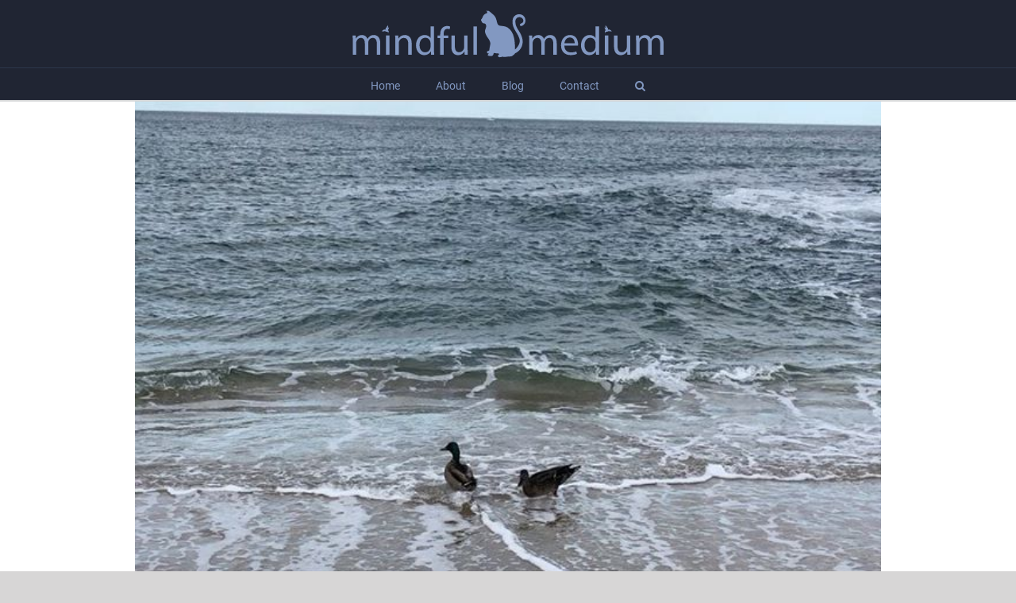

--- FILE ---
content_type: text/html; charset=UTF-8
request_url: https://mindfulmedium.net/tag/groundingtechniques/
body_size: 9331
content:
<!DOCTYPE html>
<html class="avada-html-layout-wide avada-html-header-position-top avada-html-is-archive" lang="en-US" prefix="og: http://ogp.me/ns# fb: http://ogp.me/ns/fb#">
<head>
	<meta http-equiv="X-UA-Compatible" content="IE=edge" />
	<meta http-equiv="Content-Type" content="text/html; charset=utf-8"/>
	<meta name="viewport" content="width=device-width, initial-scale=1" />
	<meta name='robots' content='index, follow, max-image-preview:large, max-snippet:-1, max-video-preview:-1' />

	<!-- This site is optimized with the Yoast SEO plugin v22.2 - https://yoast.com/wordpress/plugins/seo/ -->
	<title>groundingtechniques Archives - Mindful Medium</title>
	<link rel="canonical" href="https://mindfulmedium.net/tag/groundingtechniques/" />
	<meta property="og:locale" content="en_US" />
	<meta property="og:type" content="article" />
	<meta property="og:title" content="groundingtechniques Archives - Mindful Medium" />
	<meta property="og:url" content="https://mindfulmedium.net/tag/groundingtechniques/" />
	<meta property="og:site_name" content="Mindful Medium" />
	<meta name="twitter:card" content="summary_large_image" />
	<script type="application/ld+json" class="yoast-schema-graph">{"@context":"https://schema.org","@graph":[{"@type":"CollectionPage","@id":"https://mindfulmedium.net/tag/groundingtechniques/","url":"https://mindfulmedium.net/tag/groundingtechniques/","name":"groundingtechniques Archives - Mindful Medium","isPartOf":{"@id":"https://mindfulmedium.net/#website"},"primaryImageOfPage":{"@id":"https://mindfulmedium.net/tag/groundingtechniques/#primaryimage"},"image":{"@id":"https://mindfulmedium.net/tag/groundingtechniques/#primaryimage"},"thumbnailUrl":"https://mindfulmedium.net/wp-content/uploads/2020/05/ocean-grove-where-you-can.jpg","breadcrumb":{"@id":"https://mindfulmedium.net/tag/groundingtechniques/#breadcrumb"},"inLanguage":"en-US"},{"@type":"ImageObject","inLanguage":"en-US","@id":"https://mindfulmedium.net/tag/groundingtechniques/#primaryimage","url":"https://mindfulmedium.net/wp-content/uploads/2020/05/ocean-grove-where-you-can.jpg","contentUrl":"https://mindfulmedium.net/wp-content/uploads/2020/05/ocean-grove-where-you-can.jpg","width":640,"height":640},{"@type":"BreadcrumbList","@id":"https://mindfulmedium.net/tag/groundingtechniques/#breadcrumb","itemListElement":[{"@type":"ListItem","position":1,"name":"Home","item":"https://mindfulmedium.net/"},{"@type":"ListItem","position":2,"name":"groundingtechniques"}]},{"@type":"WebSite","@id":"https://mindfulmedium.net/#website","url":"https://mindfulmedium.net/","name":"Mindful Medium","description":"","publisher":{"@id":"https://mindfulmedium.net/#organization"},"potentialAction":[{"@type":"SearchAction","target":{"@type":"EntryPoint","urlTemplate":"https://mindfulmedium.net/?s={search_term_string}"},"query-input":"required name=search_term_string"}],"inLanguage":"en-US"},{"@type":"Organization","@id":"https://mindfulmedium.net/#organization","name":"Mindful Medium","url":"https://mindfulmedium.net/","logo":{"@type":"ImageObject","inLanguage":"en-US","@id":"https://mindfulmedium.net/#/schema/logo/image/","url":"https://mindfulmedium.net/wp-content/uploads/2023/03/Screen-Shot-2023-03-29-at-10.26.20-AM.png","contentUrl":"https://mindfulmedium.net/wp-content/uploads/2023/03/Screen-Shot-2023-03-29-at-10.26.20-AM.png","width":1068,"height":170,"caption":"Mindful Medium"},"image":{"@id":"https://mindfulmedium.net/#/schema/logo/image/"},"sameAs":["https://www.facebook.com/AMindfulMedium"]}]}</script>
	<!-- / Yoast SEO plugin. -->



<link rel="alternate" type="application/rss+xml" title="Mindful Medium &raquo; Feed" href="https://mindfulmedium.net/feed/" />
<link rel="alternate" type="application/rss+xml" title="Mindful Medium &raquo; Comments Feed" href="https://mindfulmedium.net/comments/feed/" />
					<link rel="shortcut icon" href="https://mindfulmedium.net/wp-content/uploads/2018/09/cat-on-dark-blue.svg" type="image/x-icon" />
		
		
		
				<link rel="alternate" type="application/rss+xml" title="Mindful Medium &raquo; groundingtechniques Tag Feed" href="https://mindfulmedium.net/tag/groundingtechniques/feed/" />
				
		<meta property="og:locale" content="en_US"/>
		<meta property="og:type" content="article"/>
		<meta property="og:site_name" content="Mindful Medium"/>
		<meta property="og:title" content="groundingtechniques Archives - Mindful Medium"/>
				<meta property="og:url" content="https://mindfulmedium.net/2020/05/31/ocean-grove-where-you-can-find-peace-from-all-the-insanity-mallardduck-ducks-ducksbytheocean-theatlanticocean-atlanticocean-jerseyshore-sunday-fuckoffcorona-sunnyday-sea-oceanview-ocean/"/>
																				<meta property="og:image" content="https://mindfulmedium.net/wp-content/uploads/2020/05/ocean-grove-where-you-can.jpg"/>
		<meta property="og:image:width" content="640"/>
		<meta property="og:image:height" content="640"/>
		<meta property="og:image:type" content="image/jpeg"/>
						<!-- This site uses the Google Analytics by ExactMetrics plugin v7.25.0 - Using Analytics tracking - https://www.exactmetrics.com/ -->
		<!-- Note: ExactMetrics is not currently configured on this site. The site owner needs to authenticate with Google Analytics in the ExactMetrics settings panel. -->
					<!-- No tracking code set -->
				<!-- / Google Analytics by ExactMetrics -->
		<link rel='stylesheet' id='sbi_styles-css' href='https://mindfulmedium.net/wp-content/plugins/instagram-feed/css/sbi-styles.min.css?ver=6.2.9' type='text/css' media='all' />
<style id='wp-emoji-styles-inline-css' type='text/css'>

	img.wp-smiley, img.emoji {
		display: inline !important;
		border: none !important;
		box-shadow: none !important;
		height: 1em !important;
		width: 1em !important;
		margin: 0 0.07em !important;
		vertical-align: -0.1em !important;
		background: none !important;
		padding: 0 !important;
	}
</style>
<link rel='stylesheet' id='avada-parent-stylesheet-css' href='https://mindfulmedium.net/wp-content/themes/Avada/style.css?ver=6.4.7' type='text/css' media='all' />
<link data-minify="1" rel='stylesheet' id='fusion-dynamic-css-css' href='https://mindfulmedium.net/wp-content/cache/min/1/wp-content/uploads/fusion-styles/88df4a14811361116e474fb38e472172.min.css?ver=1710173620' type='text/css' media='all' />
<script type="text/javascript" src="https://mindfulmedium.net/wp-includes/js/jquery/jquery.min.js?ver=3.7.1" id="jquery-core-js"></script>
<script type="text/javascript" src="https://mindfulmedium.net/wp-includes/js/jquery/jquery-migrate.min.js?ver=3.4.1" id="jquery-migrate-js"></script>
<link rel="https://api.w.org/" href="https://mindfulmedium.net/wp-json/" /><link rel="alternate" type="application/json" href="https://mindfulmedium.net/wp-json/wp/v2/tags/542" /><link rel="EditURI" type="application/rsd+xml" title="RSD" href="https://mindfulmedium.net/xmlrpc.php?rsd" />
<meta name="generator" content="WordPress 6.4.7" />
		<link rel="manifest" href="https://mindfulmedium.net/wp-json/wp/v2/web-app-manifest">
					<meta name="theme-color" content="#fff">
								<meta name="apple-mobile-web-app-capable" content="yes">
				<meta name="mobile-web-app-capable" content="yes">

				
				<meta name="apple-mobile-web-app-title" content="Mindful Medium">
		<meta name="application-name" content="Mindful Medium">
		<style type="text/css" id="css-fb-visibility">@media screen and (max-width: 640px){.fusion-no-small-visibility{display:none !important;}body .sm-text-align-center{text-align:center !important;}body .sm-text-align-left{text-align:left !important;}body .sm-text-align-right{text-align:right !important;}body .sm-flex-align-center{justify-content:center !important;}body .sm-flex-align-flex-start{justify-content:flex-start !important;}body .sm-flex-align-flex-end{justify-content:flex-end !important;}body .sm-mx-auto{margin-left:auto !important;margin-right:auto !important;}body .sm-ml-auto{margin-left:auto !important;}body .sm-mr-auto{margin-right:auto !important;}body .fusion-absolute-position-small{position:absolute;top:auto;width:100%;}.awb-sticky.awb-sticky-small{ position: sticky; top: var(--awb-sticky-offset,0); }}@media screen and (min-width: 641px) and (max-width: 1024px){.fusion-no-medium-visibility{display:none !important;}body .md-text-align-center{text-align:center !important;}body .md-text-align-left{text-align:left !important;}body .md-text-align-right{text-align:right !important;}body .md-flex-align-center{justify-content:center !important;}body .md-flex-align-flex-start{justify-content:flex-start !important;}body .md-flex-align-flex-end{justify-content:flex-end !important;}body .md-mx-auto{margin-left:auto !important;margin-right:auto !important;}body .md-ml-auto{margin-left:auto !important;}body .md-mr-auto{margin-right:auto !important;}body .fusion-absolute-position-medium{position:absolute;top:auto;width:100%;}.awb-sticky.awb-sticky-medium{ position: sticky; top: var(--awb-sticky-offset,0); }}@media screen and (min-width: 1025px){.fusion-no-large-visibility{display:none !important;}body .lg-text-align-center{text-align:center !important;}body .lg-text-align-left{text-align:left !important;}body .lg-text-align-right{text-align:right !important;}body .lg-flex-align-center{justify-content:center !important;}body .lg-flex-align-flex-start{justify-content:flex-start !important;}body .lg-flex-align-flex-end{justify-content:flex-end !important;}body .lg-mx-auto{margin-left:auto !important;margin-right:auto !important;}body .lg-ml-auto{margin-left:auto !important;}body .lg-mr-auto{margin-right:auto !important;}body .fusion-absolute-position-large{position:absolute;top:auto;width:100%;}.awb-sticky.awb-sticky-large{ position: sticky; top: var(--awb-sticky-offset,0); }}</style>		<script type="text/javascript">
			var doc = document.documentElement;
			doc.setAttribute( 'data-useragent', navigator.userAgent );
		</script>
		
	</head>

<body class="archive tag tag-groundingtechniques tag-542 fusion-image-hovers fusion-pagination-sizing fusion-button_type-flat fusion-button_span-no fusion-button_gradient-linear avada-image-rollover-circle-yes avada-image-rollover-yes avada-image-rollover-direction-left fusion-body ltr fusion-sticky-header no-mobile-slidingbar no-mobile-totop fusion-disable-outline fusion-sub-menu-fade mobile-logo-pos-center layout-wide-mode avada-has-boxed-modal-shadow-none layout-scroll-offset-full avada-has-zero-margin-offset-top fusion-top-header menu-text-align-center mobile-menu-design-modern fusion-show-pagination-text fusion-header-layout-v5 avada-responsive avada-footer-fx-sticky avada-menu-highlight-style-bar fusion-search-form-classic fusion-main-menu-search-dropdown fusion-avatar-square avada-sticky-shrinkage avada-dropdown-styles avada-blog-layout-large avada-blog-archive-layout-large avada-header-shadow-no avada-menu-icon-position-left avada-has-megamenu-shadow avada-has-mainmenu-dropdown-divider avada-has-main-nav-search-icon avada-has-breadcrumb-mobile-hidden avada-has-titlebar-bar_and_content avada-has-pagination-padding avada-flyout-menu-direction-fade avada-ec-views-v1" data-awb-post-id="10888">
		<a class="skip-link screen-reader-text" href="#content">Skip to content</a>

	<div id="boxed-wrapper">
		
		<div id="wrapper" class="fusion-wrapper">
			<div id="home" style="position:relative;top:-1px;"></div>
							
					
			<header class="fusion-header-wrapper">
				<div class="fusion-header-v5 fusion-logo-alignment fusion-logo-center fusion-sticky-menu- fusion-sticky-logo- fusion-mobile-logo- fusion-sticky-menu-and-logo fusion-header-menu-align-center fusion-mobile-menu-design-modern">
					
<div class="fusion-secondary-header">
	<div class="fusion-row">
							<div class="fusion-alignright">
				<nav class="fusion-secondary-menu" role="navigation" aria-label="Secondary Menu"></nav><nav class="fusion-mobile-nav-holder fusion-mobile-menu-text-align-center" aria-label="Secondary Mobile Menu"></nav>			</div>
			</div>
</div>
<div class="fusion-header-sticky-height"></div>
<div class="fusion-sticky-header-wrapper"> <!-- start fusion sticky header wrapper -->
	<div class="fusion-header">
		<div class="fusion-row">
							<div class="fusion-logo" data-margin-top="10px" data-margin-bottom="10px" data-margin-left="0px" data-margin-right="0px">
			<a class="fusion-logo-link"  href="https://mindfulmedium.net/" >

						<!-- standard logo -->
			<img src="https://mindfulmedium.net/wp-content/uploads/2018/09/MindfulMedium-logo2018.svg" srcset="https://mindfulmedium.net/wp-content/uploads/2018/09/MindfulMedium-logo2018.svg 1x" width="" height="" alt="Mindful Medium Logo" data-retina_logo_url="" class="fusion-standard-logo" />

			
					</a>
		</div>
								<div class="fusion-mobile-menu-icons">
							<a href="#" class="fusion-icon awb-icon-bars" aria-label="Toggle mobile menu" aria-expanded="false"></a>
		
		
		
			</div>
			
					</div>
	</div>
	<div class="fusion-secondary-main-menu">
		<div class="fusion-row">
			<nav class="fusion-main-menu" aria-label="Main Menu"><ul id="menu-main-menu" class="fusion-menu"><li  id="menu-item-19"  class="menu-item menu-item-type-post_type menu-item-object-page menu-item-home menu-item-19"  data-item-id="19"><a  href="https://mindfulmedium.net/" class="fusion-bar-highlight"><span class="menu-text">Home</span></a></li><li  id="menu-item-94"  class="menu-item menu-item-type-post_type menu-item-object-page menu-item-94"  data-item-id="94"><a  href="https://mindfulmedium.net/about/" class="fusion-bar-highlight"><span class="menu-text">About</span></a></li><li  id="menu-item-1631"  class="menu-item menu-item-type-post_type menu-item-object-page menu-item-1631"  data-item-id="1631"><a  href="https://mindfulmedium.net/blog/" class="fusion-bar-highlight"><span class="menu-text">Blog</span></a></li><li  id="menu-item-18"  class="menu-item menu-item-type-post_type menu-item-object-page menu-item-18"  data-item-id="18"><a  href="https://mindfulmedium.net/contact/" class="fusion-bar-highlight"><span class="menu-text">Contact</span></a></li><li class="fusion-custom-menu-item fusion-main-menu-search"><a class="fusion-main-menu-icon fusion-bar-highlight" href="#" aria-label="Search" data-title="Search" title="Search" role="button" aria-expanded="false"></a><div class="fusion-custom-menu-item-contents">		<form role="search" class="searchform fusion-search-form  fusion-search-form-classic" method="get" action="https://mindfulmedium.net/">
			<div class="fusion-search-form-content">

				
				<div class="fusion-search-field search-field">
					<label><span class="screen-reader-text">Search for:</span>
													<input type="search" value="" name="s" class="s" placeholder="Search..." required aria-required="true" aria-label="Search..."/>
											</label>
				</div>
				<div class="fusion-search-button search-button">
					<input type="submit" class="fusion-search-submit searchsubmit" aria-label="Search" value="&#xf002;" />
									</div>

				
			</div>


			
		</form>
		</div></li></ul></nav>
<nav class="fusion-mobile-nav-holder fusion-mobile-menu-text-align-center" aria-label="Main Menu Mobile"></nav>

					</div>
	</div>
</div> <!-- end fusion sticky header wrapper -->
				</div>
				<div class="fusion-clearfix"></div>
			</header>
								
							<div id="sliders-container" class="fusion-slider-visibility">
					</div>
				
					
							
			<section class="avada-page-titlebar-wrapper" aria-label="Page Title Bar">
	<div class="fusion-page-title-bar fusion-page-title-bar-breadcrumbs fusion-page-title-bar-left">
		<div class="fusion-page-title-row">
			<div class="fusion-page-title-wrapper">
				<div class="fusion-page-title-captions">

					
					
				</div>

													
			</div>
		</div>
	</div>
</section>

						<main id="main" class="clearfix ">
				<div class="fusion-row" style="">
<section id="content" class=" full-width" style="width: 100%;">
	
	<div id="posts-container" class="fusion-blog-archive fusion-blog-layout-large-wrapper fusion-clearfix">
	<div class="fusion-posts-container fusion-blog-layout-large fusion-blog-pagination fusion-blog-rollover " data-pages="1">
		
		
													<article id="post-10888" class="fusion-post-large  post fusion-clearfix post-10888 type-post status-publish format-standard has-post-thumbnail hentry category-instagram tag-atlanticocean tag-downtheshoreeverythingsalright tag-ducks tag-ducksbytheocean tag-fuckoffcorona tag-grounding tag-groundingtechniques tag-heal tag-healthylifestyle tag-jerseyshore tag-mallardduck tag-nottoday tag-ocean tag-oceanview tag-sea tag-sunday tag-sunnyday tag-theatlanticocean">
				
				
				
									
		<div class="fusion-flexslider flexslider fusion-flexslider-loading fusion-post-slideshow">
		<ul class="slides">
																		<li><div  class="fusion-image-wrapper" aria-haspopup="true">
				<img width="640" height="640" src="https://mindfulmedium.net/wp-content/uploads/2020/05/ocean-grove-where-you-can.jpg" class="attachment-full size-full wp-post-image" alt="" decoding="async" fetchpriority="high" srcset="https://mindfulmedium.net/wp-content/uploads/2020/05/ocean-grove-where-you-can-200x200.jpg 200w, https://mindfulmedium.net/wp-content/uploads/2020/05/ocean-grove-where-you-can-400x400.jpg 400w, https://mindfulmedium.net/wp-content/uploads/2020/05/ocean-grove-where-you-can-600x600.jpg 600w, https://mindfulmedium.net/wp-content/uploads/2020/05/ocean-grove-where-you-can.jpg 640w" sizes="(max-width: 800px) 100vw, 640px" /><div class="fusion-rollover">
	<div class="fusion-rollover-content">

														<a class="fusion-rollover-link" href="https://mindfulmedium.net/2020/05/31/ocean-grove-where-you-can-find-peace-from-all-the-insanity-mallardduck-ducks-ducksbytheocean-theatlanticocean-atlanticocean-jerseyshore-sunday-fuckoffcorona-sunnyday-sea-oceanview-ocean/">Ocean Grove where you can find peace from all the Insanity!! #mallardduck #ducks #ducksbytheocean #theatlanticocean #atlanticocean #jerseyshore #sunday #fuckoffcorona #sunnyday #sea #oceanview #ocean #groundingtechniques #grounding #heal #healthylifestyle #downtheshoreeverythingsalright #nottoday</a>
			
														
								
													<div class="fusion-rollover-sep"></div>
				
																		<a class="fusion-rollover-gallery" href="https://mindfulmedium.net/wp-content/uploads/2020/05/ocean-grove-where-you-can.jpg" data-id="10888" data-rel="iLightbox[gallery]" data-title="Ocean Grove where you can find peace from all the Insanity!! #mallardduck #ducks #ducksbytheocean #theatlanticocean #atlanticocean #jerseyshore #sunday #fuckoffcorona #sunnyday #sea #oceanview #ocean #groundingtechniques #grounding #heal #healthylifestyle #downtheshoreeverythingsalright #nottoday" data-caption="">
						Gallery					</a>
														
		
												<h4 class="fusion-rollover-title">
					<a class="fusion-rollover-title-link" href="https://mindfulmedium.net/2020/05/31/ocean-grove-where-you-can-find-peace-from-all-the-insanity-mallardduck-ducks-ducksbytheocean-theatlanticocean-atlanticocean-jerseyshore-sunday-fuckoffcorona-sunnyday-sea-oceanview-ocean/">
						Ocean Grove where you can find peace from all the Insanity!! #mallardduck #ducks #ducksbytheocean #theatlanticocean #atlanticocean #jerseyshore #sunday #fuckoffcorona #sunnyday #sea #oceanview #ocean #groundingtechniques #grounding #heal #healthylifestyle #downtheshoreeverythingsalright #nottoday					</a>
				</h4>
			
										<div class="fusion-rollover-categories"><a href="https://mindfulmedium.net/category/instagram/" rel="tag">Instagram</a></div>					
		
						<a class="fusion-link-wrapper" href="https://mindfulmedium.net/2020/05/31/ocean-grove-where-you-can-find-peace-from-all-the-insanity-mallardduck-ducks-ducksbytheocean-theatlanticocean-atlanticocean-jerseyshore-sunday-fuckoffcorona-sunnyday-sea-oceanview-ocean/" aria-label="Ocean Grove where you can find peace from all the Insanity!! #mallardduck #ducks #ducksbytheocean #theatlanticocean #atlanticocean #jerseyshore #sunday #fuckoffcorona #sunnyday #sea #oceanview #ocean #groundingtechniques #grounding #heal #healthylifestyle #downtheshoreeverythingsalright #nottoday"></a>
	</div>
</div>
</div>
</li>
																																																																														</ul>
	</div>
				
				
				
				<div class="fusion-post-content post-content">
					<h2 class="entry-title fusion-post-title"><a href="https://mindfulmedium.net/2020/05/31/ocean-grove-where-you-can-find-peace-from-all-the-insanity-mallardduck-ducks-ducksbytheocean-theatlanticocean-atlanticocean-jerseyshore-sunday-fuckoffcorona-sunnyday-sea-oceanview-ocean/">Ocean Grove where you can find peace from all the Insanity!! #mallardduck #ducks #ducksbytheocean #theatlanticocean #atlanticocean #jerseyshore #sunday #fuckoffcorona #sunnyday #sea #oceanview #ocean #groundingtechniques #grounding #heal #healthylifestyle #downtheshoreeverythingsalright #nottoday</a></h2>
										
					<div class="fusion-post-content-container">
						<p>Ocean Grove where you can find peace from all the Insanity!! #mallardduck #ducks #ducksbytheocean #theatlanticocean #atlanticocean #jerseyshore #sunday #fuckoffcorona #sunnyday #sea #oceanview #ocean #groundingtechniques #grounding #heal #healthylifestyle #downtheshoreeverythingsalright #nottoday</p>					</div>
				</div>

				
																			<div class="fusion-meta-info">
																						<div class="fusion-alignleft">By <span><a href="https://mindfulmedium.net/author/dara/" title="Posts by Dara" rel="author">Dara</a></span><span class="fusion-inline-sep">|</span><span>May 31st, 2020</span><span class="fusion-inline-sep">|</span><a href="https://mindfulmedium.net/category/instagram/" rel="category tag">Instagram</a><span class="fusion-inline-sep">|</span><span class="fusion-comments"><a href="https://mindfulmedium.net/2020/05/31/ocean-grove-where-you-can-find-peace-from-all-the-insanity-mallardduck-ducks-ducksbytheocean-theatlanticocean-atlanticocean-jerseyshore-sunday-fuckoffcorona-sunnyday-sea-oceanview-ocean/#respond">0 Comments</a></span></div>							
																														<div class="fusion-alignright">
									<a href="https://mindfulmedium.net/2020/05/31/ocean-grove-where-you-can-find-peace-from-all-the-insanity-mallardduck-ducks-ducksbytheocean-theatlanticocean-atlanticocean-jerseyshore-sunday-fuckoffcorona-sunnyday-sea-oceanview-ocean/" class="fusion-read-more" aria-label="More on Ocean Grove where you can find peace from all the Insanity!! #mallardduck #ducks #ducksbytheocean #theatlanticocean #atlanticocean #jerseyshore #sunday #fuckoffcorona #sunnyday #sea #oceanview #ocean #groundingtechniques #grounding #heal #healthylifestyle #downtheshoreeverythingsalright #nottoday">
										Read More									</a>
								</div>
													</div>
									
				
							</article>

			
		
		
	</div>

			</div>
</section>
						
					</div>  <!-- fusion-row -->
				</main>  <!-- #main -->
				
				
								
					
		<div class="fusion-footer">
					
	<footer class="fusion-footer-widget-area fusion-widget-area">
		<div class="fusion-row">
			<div class="fusion-columns fusion-columns-3 fusion-widget-area">
				
																									<div class="fusion-column col-lg-4 col-md-4 col-sm-4">
							<section id="nav_menu-2" class="fusion-footer-widget-column widget widget_nav_menu"><h4 class="widget-title">Main Menu</h4><div class="menu-footer-menu-1-container"><ul id="menu-footer-menu-1" class="menu"><li id="menu-item-1630" class="menu-item menu-item-type-post_type menu-item-object-page menu-item-home menu-item-1630"><a href="https://mindfulmedium.net/">Home</a></li>
<li id="menu-item-1628" class="menu-item menu-item-type-post_type menu-item-object-page menu-item-1628"><a href="https://mindfulmedium.net/about/">About</a></li>
<li id="menu-item-1626" class="menu-item menu-item-type-post_type menu-item-object-page menu-item-1626"><a href="https://mindfulmedium.net/blog/">Blog</a></li>
<li id="menu-item-1629" class="menu-item menu-item-type-post_type menu-item-object-page menu-item-1629"><a href="https://mindfulmedium.net/contact/">Contact</a></li>
</ul></div><div style="clear:both;"></div></section>																					</div>
																										<div class="fusion-column col-lg-4 col-md-4 col-sm-4">
							<section id="nav_menu-3" class="fusion-footer-widget-column widget widget_nav_menu"><h4 class="widget-title">Services</h4><div style="clear:both;"></div></section>																					</div>
																										<div class="fusion-column fusion-column-last col-lg-4 col-md-4 col-sm-4">
							<section id="contact_info-widget-2" class="fusion-footer-widget-column widget contact_info" style="border-style: solid;border-color:transparent;border-width:0px;"><h4 class="widget-title">Contact Info</h4>
		<div class="contact-info-container">
			
			
			
			
												<p class="email">Email: <a href="mailto:min&#100;&#102;&#117;l&#109;ed&#105;&#117;m&#64;g&#109;&#97;i&#108;&#46;&#99;o&#109;">mindfulmedium@gmail.com</a></p>
							
							<p class="web">Web: <a href="https://mindfulmedium.net/contact">Contact Form</a></p>
					</div>
		<div style="clear:both;"></div></section><section id="social_links-widget-2" class="fusion-footer-widget-column widget social_links"><h4 class="widget-title">Get Social</h4>
		<div class="fusion-social-networks">

			<div class="fusion-social-networks-wrapper">
																												
						
																																			<a class="fusion-social-network-icon fusion-tooltip fusion-facebook awb-icon-facebook" href="https://www.facebook.com/AMindfulMedium/"  data-placement="top" data-title="Facebook" data-toggle="tooltip" data-original-title=""  title="Facebook" aria-label="Facebook" rel="noopener noreferrer" target="_blank" style="font-size:16px;color:#bebdbd;"></a>
											
										
																				
						
																																			<a class="fusion-social-network-icon fusion-tooltip fusion-instagram awb-icon-instagram" href="https://www.instagram.com/mindful.medium/"  data-placement="top" data-title="Instagram" data-toggle="tooltip" data-original-title=""  title="Instagram" aria-label="Instagram" rel="noopener noreferrer" target="_blank" style="font-size:16px;color:#bebdbd;"></a>
											
										
																																																
						
																																			<a class="fusion-social-network-icon fusion-tooltip fusion-mail awb-icon-mail" href="mailto:mi&#110;d&#102;u&#108;med&#105;&#117;m&#064;&#103;ma&#105;&#108;&#046;&#099;&#111;&#109;"  data-placement="top" data-title="Mail" data-toggle="tooltip" data-original-title=""  title="Mail" aria-label="Mail" rel="noopener noreferrer" target="_blank" style="font-size:16px;color:#bebdbd;"></a>
											
										
				
			</div>
		</div>

		<div style="clear:both;"></div></section>																					</div>
																																				
				<div class="fusion-clearfix"></div>
			</div> <!-- fusion-columns -->
		</div> <!-- fusion-row -->
	</footer> <!-- fusion-footer-widget-area -->

	
	<footer id="footer" class="fusion-footer-copyright-area fusion-footer-copyright-center">
		<div class="fusion-row">
			<div class="fusion-copyright-content">

				<div class="fusion-copyright-notice">
		<div>
		Copyright <span>2026</span> MindfulMedium | All Rights Reserved | Design by <a href="https://digital-powder.co.uk">Digital Powder</a>	</div>
</div>

			</div> <!-- fusion-fusion-copyright-content -->
		</div> <!-- fusion-row -->
	</footer> <!-- #footer -->
		</div> <!-- fusion-footer -->

		
					
												</div> <!-- wrapper -->
		</div> <!-- #boxed-wrapper -->
				<a class="fusion-one-page-text-link fusion-page-load-link" tabindex="-1" href="#" aria-hidden="true">Page load link</a>

		<div class="avada-footer-scripts">
			<!-- Instagram Feed JS -->
<script type="text/javascript">
var sbiajaxurl = "https://mindfulmedium.net/wp-admin/admin-ajax.php";
</script>
<script type="text/javascript">var fusionNavIsCollapsed=function(e){var t,n;window.innerWidth<=e.getAttribute("data-breakpoint")?(e.classList.add("collapse-enabled"),e.classList.remove("awb-menu_desktop"),e.classList.contains("expanded")||(e.setAttribute("aria-expanded","false"),window.dispatchEvent(new Event("fusion-mobile-menu-collapsed",{bubbles:!0,cancelable:!0}))),(n=e.querySelectorAll(".menu-item-has-children.expanded")).length&&n.forEach(function(e){e.querySelector(".awb-menu__open-nav-submenu_mobile").setAttribute("aria-expanded","false")})):(null!==e.querySelector(".menu-item-has-children.expanded .awb-menu__open-nav-submenu_click")&&e.querySelector(".menu-item-has-children.expanded .awb-menu__open-nav-submenu_click").click(),e.classList.remove("collapse-enabled"),e.classList.add("awb-menu_desktop"),e.setAttribute("aria-expanded","true"),null!==e.querySelector(".awb-menu__main-ul")&&e.querySelector(".awb-menu__main-ul").removeAttribute("style")),e.classList.add("no-wrapper-transition"),clearTimeout(t),t=setTimeout(()=>{e.classList.remove("no-wrapper-transition")},400),e.classList.remove("loading")},fusionRunNavIsCollapsed=function(){var e,t=document.querySelectorAll(".awb-menu");for(e=0;e<t.length;e++)fusionNavIsCollapsed(t[e])};function avadaGetScrollBarWidth(){var e,t,n,l=document.createElement("p");return l.style.width="100%",l.style.height="200px",(e=document.createElement("div")).style.position="absolute",e.style.top="0px",e.style.left="0px",e.style.visibility="hidden",e.style.width="200px",e.style.height="150px",e.style.overflow="hidden",e.appendChild(l),document.body.appendChild(e),t=l.offsetWidth,e.style.overflow="scroll",t==(n=l.offsetWidth)&&(n=e.clientWidth),document.body.removeChild(e),jQuery("html").hasClass("awb-scroll")&&10<t-n?10:t-n}fusionRunNavIsCollapsed(),window.addEventListener("fusion-resize-horizontal",fusionRunNavIsCollapsed);</script>	<script type="module">
		import { Workbox } from "https:\/\/mindfulmedium.net\/wp-content\/plugins\/pwa\/wp-includes\/js\/workbox-v7.0.0\/workbox-window.prod.js";

		if ( 'serviceWorker' in navigator ) {
			window.wp = window.wp || {};
			window.wp.serviceWorkerWindow = new Workbox(
				"https:\/\/mindfulmedium.net\/wp.serviceworker",
				{"scope":"\/"}			);
			window.wp.serviceWorkerWindow.register();
		}
	</script>
	<script type="text/javascript" src="https://mindfulmedium.net/wp-content/plugins/automatic-copyright-year/script.js?ver=1.0" id="wpsos-copyright-js"></script>
<script type="text/javascript" src="https://mindfulmedium.net/wp-content/themes/Avada/includes/lib/assets/min/js/library/cssua.js?ver=2.1.28" id="cssua-js"></script>
<script type="text/javascript" id="fusion-animations-js-extra">
/* <![CDATA[ */
var fusionAnimationsVars = {"status_css_animations":"desktop_and_mobile"};
/* ]]> */
</script>
<script type="text/javascript" src="https://mindfulmedium.net/wp-content/plugins/fusion-builder/assets/js/min/general/fusion-animations.js?ver=3.11.6" id="fusion-animations-js"></script>
<script type="text/javascript" src="https://mindfulmedium.net/wp-content/themes/Avada/includes/lib/assets/min/js/general/awb-tabs-widget.js?ver=3.11.6" id="awb-tabs-widget-js"></script>
<script type="text/javascript" src="https://mindfulmedium.net/wp-content/themes/Avada/includes/lib/assets/min/js/general/awb-vertical-menu-widget.js?ver=3.11.6" id="awb-vertical-menu-widget-js"></script>
<script type="text/javascript" src="https://mindfulmedium.net/wp-content/themes/Avada/includes/lib/assets/min/js/library/modernizr.js?ver=3.3.1" id="modernizr-js"></script>
<script type="text/javascript" id="fusion-js-extra">
/* <![CDATA[ */
var fusionJSVars = {"visibility_small":"640","visibility_medium":"1024"};
/* ]]> */
</script>
<script type="text/javascript" src="https://mindfulmedium.net/wp-content/themes/Avada/includes/lib/assets/min/js/general/fusion.js?ver=3.11.6" id="fusion-js"></script>
<script type="text/javascript" src="https://mindfulmedium.net/wp-content/themes/Avada/includes/lib/assets/min/js/library/isotope.js?ver=3.0.4" id="isotope-js"></script>
<script type="text/javascript" src="https://mindfulmedium.net/wp-content/themes/Avada/includes/lib/assets/min/js/library/packery.js?ver=2.0.0" id="packery-js"></script>
<script type="text/javascript" src="https://mindfulmedium.net/wp-content/themes/Avada/includes/lib/assets/min/js/library/bootstrap.transition.js?ver=3.3.6" id="bootstrap-transition-js"></script>
<script type="text/javascript" src="https://mindfulmedium.net/wp-content/themes/Avada/includes/lib/assets/min/js/library/bootstrap.tooltip.js?ver=3.3.5" id="bootstrap-tooltip-js"></script>
<script type="text/javascript" src="https://mindfulmedium.net/wp-content/themes/Avada/includes/lib/assets/min/js/library/jquery.easing.js?ver=1.3" id="jquery-easing-js"></script>
<script type="text/javascript" src="https://mindfulmedium.net/wp-content/themes/Avada/includes/lib/assets/min/js/library/jquery.fitvids.js?ver=1.1" id="jquery-fitvids-js"></script>
<script type="text/javascript" src="https://mindfulmedium.net/wp-content/themes/Avada/includes/lib/assets/min/js/library/jquery.flexslider.js?ver=2.7.2" id="jquery-flexslider-js"></script>
<script type="text/javascript" id="jquery-lightbox-js-extra">
/* <![CDATA[ */
var fusionLightboxVideoVars = {"lightbox_video_width":"1280","lightbox_video_height":"720"};
/* ]]> */
</script>
<script type="text/javascript" src="https://mindfulmedium.net/wp-content/themes/Avada/includes/lib/assets/min/js/library/jquery.ilightbox.js?ver=2.2.3" id="jquery-lightbox-js"></script>
<script type="text/javascript" src="https://mindfulmedium.net/wp-content/themes/Avada/includes/lib/assets/min/js/library/jquery.infinitescroll.js?ver=2.1" id="jquery-infinite-scroll-js"></script>
<script type="text/javascript" src="https://mindfulmedium.net/wp-content/themes/Avada/includes/lib/assets/min/js/library/jquery.mousewheel.js?ver=3.0.6" id="jquery-mousewheel-js"></script>
<script type="text/javascript" src="https://mindfulmedium.net/wp-content/themes/Avada/includes/lib/assets/min/js/library/jquery.placeholder.js?ver=2.0.7" id="jquery-placeholder-js"></script>
<script type="text/javascript" src="https://mindfulmedium.net/wp-content/themes/Avada/includes/lib/assets/min/js/library/imagesLoaded.js?ver=3.1.8" id="images-loaded-js"></script>
<script type="text/javascript" id="fusion-video-general-js-extra">
/* <![CDATA[ */
var fusionVideoGeneralVars = {"status_vimeo":"0","status_yt":"0"};
/* ]]> */
</script>
<script type="text/javascript" src="https://mindfulmedium.net/wp-content/themes/Avada/includes/lib/assets/min/js/library/fusion-video-general.js?ver=1" id="fusion-video-general-js"></script>
<script type="text/javascript" id="fusion-lightbox-js-extra">
/* <![CDATA[ */
var fusionLightboxVars = {"status_lightbox":"1","lightbox_gallery":"1","lightbox_skin":"smooth","lightbox_title":"","lightbox_arrows":"1","lightbox_slideshow_speed":"5000","lightbox_autoplay":"","lightbox_opacity":"0.90","lightbox_desc":"","lightbox_social":"","lightbox_social_links":{"facebook":{"source":"https:\/\/www.facebook.com\/sharer.php?u={URL}","text":"Share on Facebook"},"twitter":{"source":"https:\/\/twitter.com\/share?url={URL}","text":"Share on X"},"reddit":{"source":"https:\/\/reddit.com\/submit?url={URL}","text":"Share on Reddit"},"linkedin":{"source":"https:\/\/www.linkedin.com\/shareArticle?mini=true&url={URL}","text":"Share on LinkedIn"},"tumblr":{"source":"https:\/\/www.tumblr.com\/share\/link?url={URL}","text":"Share on Tumblr"},"pinterest":{"source":"https:\/\/pinterest.com\/pin\/create\/button\/?url={URL}","text":"Share on Pinterest"},"vk":{"source":"https:\/\/vk.com\/share.php?url={URL}","text":"Share on Vk"},"mail":{"source":"mailto:?body={URL}","text":"Share by Email"}},"lightbox_deeplinking":"1","lightbox_path":"vertical","lightbox_post_images":"","lightbox_animation_speed":"normal","l10n":{"close":"Press Esc to close","enterFullscreen":"Enter Fullscreen (Shift+Enter)","exitFullscreen":"Exit Fullscreen (Shift+Enter)","slideShow":"Slideshow","next":"Next","previous":"Previous"}};
/* ]]> */
</script>
<script type="text/javascript" src="https://mindfulmedium.net/wp-content/themes/Avada/includes/lib/assets/min/js/general/fusion-lightbox.js?ver=1" id="fusion-lightbox-js"></script>
<script type="text/javascript" id="fusion-flexslider-js-extra">
/* <![CDATA[ */
var fusionFlexSliderVars = {"status_vimeo":"","slideshow_autoplay":"1","slideshow_speed":"7000","pagination_video_slide":"","status_yt":"","flex_smoothHeight":"false"};
/* ]]> */
</script>
<script type="text/javascript" src="https://mindfulmedium.net/wp-content/themes/Avada/includes/lib/assets/min/js/general/fusion-flexslider.js?ver=1" id="fusion-flexslider-js"></script>
<script type="text/javascript" src="https://mindfulmedium.net/wp-content/themes/Avada/includes/lib/assets/min/js/general/fusion-tooltip.js?ver=1" id="fusion-tooltip-js"></script>
<script type="text/javascript" src="https://mindfulmedium.net/wp-content/themes/Avada/includes/lib/assets/min/js/general/fusion-sharing-box.js?ver=1" id="fusion-sharing-box-js"></script>
<script type="text/javascript" src="https://mindfulmedium.net/wp-content/themes/Avada/assets/min/js/general/avada-general-footer.js?ver=7.11.6" id="avada-general-footer-js"></script>
<script type="text/javascript" src="https://mindfulmedium.net/wp-content/themes/Avada/assets/min/js/general/avada-quantity.js?ver=7.11.6" id="avada-quantity-js"></script>
<script type="text/javascript" src="https://mindfulmedium.net/wp-content/themes/Avada/assets/min/js/general/avada-crossfade-images.js?ver=7.11.6" id="avada-crossfade-images-js"></script>
<script type="text/javascript" src="https://mindfulmedium.net/wp-content/themes/Avada/assets/min/js/general/avada-select.js?ver=7.11.6" id="avada-select-js"></script>
<script type="text/javascript" id="avada-live-search-js-extra">
/* <![CDATA[ */
var avadaLiveSearchVars = {"live_search":"1","ajaxurl":"https:\/\/mindfulmedium.net\/wp-admin\/admin-ajax.php","no_search_results":"No search results match your query. Please try again","min_char_count":"4","per_page":"100","show_feat_img":"1","display_post_type":"1"};
/* ]]> */
</script>
<script type="text/javascript" src="https://mindfulmedium.net/wp-content/themes/Avada/assets/min/js/general/avada-live-search.js?ver=7.11.6" id="avada-live-search-js"></script>
<script type="text/javascript" id="fusion-blog-js-extra">
/* <![CDATA[ */
var fusionBlogVars = {"infinite_blog_text":"<em>Loading the next set of posts...<\/em>","infinite_finished_msg":"<em>All items displayed.<\/em>","slideshow_autoplay":"1","lightbox_behavior":"all","blog_pagination_type":"pagination"};
/* ]]> */
</script>
<script type="text/javascript" src="https://mindfulmedium.net/wp-content/themes/Avada/includes/lib/assets/min/js/general/fusion-blog.js?ver=6.4.7" id="fusion-blog-js"></script>
<script type="text/javascript" src="https://mindfulmedium.net/wp-content/themes/Avada/includes/lib/assets/min/js/general/fusion-alert.js?ver=6.4.7" id="fusion-alert-js"></script>
<script type="text/javascript" src="https://mindfulmedium.net/wp-content/plugins/fusion-builder/assets/js/min/general/awb-off-canvas.js?ver=3.11.6" id="awb-off-canvas-js"></script>
<script type="text/javascript" id="avada-drop-down-js-extra">
/* <![CDATA[ */
var avadaSelectVars = {"avada_drop_down":"1"};
/* ]]> */
</script>
<script type="text/javascript" src="https://mindfulmedium.net/wp-content/themes/Avada/assets/min/js/general/avada-drop-down.js?ver=7.11.6" id="avada-drop-down-js"></script>
<script type="text/javascript" id="avada-to-top-js-extra">
/* <![CDATA[ */
var avadaToTopVars = {"status_totop":"desktop","totop_position":"right","totop_scroll_down_only":"0"};
/* ]]> */
</script>
<script type="text/javascript" src="https://mindfulmedium.net/wp-content/themes/Avada/assets/min/js/general/avada-to-top.js?ver=7.11.6" id="avada-to-top-js"></script>
<script type="text/javascript" id="avada-header-js-extra">
/* <![CDATA[ */
var avadaHeaderVars = {"header_position":"top","header_sticky":"1","header_sticky_type2_layout":"menu_and_logo","header_sticky_shadow":"1","side_header_break_point":"500","header_sticky_mobile":"1","header_sticky_tablet":"1","mobile_menu_design":"modern","sticky_header_shrinkage":"1","nav_height":"40","nav_highlight_border":"3","nav_highlight_style":"bar","logo_margin_top":"10px","logo_margin_bottom":"10px","layout_mode":"wide","header_padding_top":"0px","header_padding_bottom":"0px","scroll_offset":"full"};
/* ]]> */
</script>
<script type="text/javascript" src="https://mindfulmedium.net/wp-content/themes/Avada/assets/min/js/general/avada-header.js?ver=7.11.6" id="avada-header-js"></script>
<script type="text/javascript" id="avada-menu-js-extra">
/* <![CDATA[ */
var avadaMenuVars = {"site_layout":"wide","header_position":"top","logo_alignment":"center","header_sticky":"1","header_sticky_mobile":"1","header_sticky_tablet":"1","side_header_break_point":"500","megamenu_base_width":"site_width","mobile_menu_design":"modern","dropdown_goto":"Go to...","mobile_nav_cart":"Shopping Cart","mobile_submenu_open":"Open submenu of %s","mobile_submenu_close":"Close submenu of %s","submenu_slideout":"1"};
/* ]]> */
</script>
<script type="text/javascript" src="https://mindfulmedium.net/wp-content/themes/Avada/assets/min/js/general/avada-menu.js?ver=7.11.6" id="avada-menu-js"></script>
<script type="text/javascript" src="https://mindfulmedium.net/wp-content/themes/Avada/assets/min/js/library/bootstrap.scrollspy.js?ver=7.11.6" id="bootstrap-scrollspy-js"></script>
<script type="text/javascript" src="https://mindfulmedium.net/wp-content/themes/Avada/assets/min/js/general/avada-scrollspy.js?ver=7.11.6" id="avada-scrollspy-js"></script>
<script type="text/javascript" id="fusion-responsive-typography-js-extra">
/* <![CDATA[ */
var fusionTypographyVars = {"site_width":"940px","typography_sensitivity":"0.54","typography_factor":"1.50","elements":"h1, h2, h3, h4, h5, h6"};
/* ]]> */
</script>
<script type="text/javascript" src="https://mindfulmedium.net/wp-content/themes/Avada/includes/lib/assets/min/js/general/fusion-responsive-typography.js?ver=3.11.6" id="fusion-responsive-typography-js"></script>
<script type="text/javascript" id="fusion-scroll-to-anchor-js-extra">
/* <![CDATA[ */
var fusionScrollToAnchorVars = {"content_break_point":"800","container_hundred_percent_height_mobile":"0","hundred_percent_scroll_sensitivity":"450"};
/* ]]> */
</script>
<script type="text/javascript" src="https://mindfulmedium.net/wp-content/themes/Avada/includes/lib/assets/min/js/general/fusion-scroll-to-anchor.js?ver=3.11.6" id="fusion-scroll-to-anchor-js"></script>
<script type="text/javascript" src="https://mindfulmedium.net/wp-content/themes/Avada/includes/lib/assets/min/js/general/fusion-general-global.js?ver=3.11.6" id="fusion-general-global-js"></script>
<script type="text/javascript" id="fusion-video-js-extra">
/* <![CDATA[ */
var fusionVideoVars = {"status_vimeo":"0"};
/* ]]> */
</script>
<script type="text/javascript" src="https://mindfulmedium.net/wp-content/plugins/fusion-builder/assets/js/min/general/fusion-video.js?ver=3.11.6" id="fusion-video-js"></script>
<script type="text/javascript" src="https://mindfulmedium.net/wp-content/plugins/fusion-builder/assets/js/min/general/fusion-column.js?ver=3.11.6" id="fusion-column-js"></script>
				<script type="text/javascript">
				jQuery( document ).ready( function() {
					var ajaxurl = 'https://mindfulmedium.net/wp-admin/admin-ajax.php';
					if ( 0 < jQuery( '.fusion-login-nonce' ).length ) {
						jQuery.get( ajaxurl, { 'action': 'fusion_login_nonce' }, function( response ) {
							jQuery( '.fusion-login-nonce' ).html( response );
						});
					}
				});
				</script>
						</div>

			<section class="to-top-container to-top-right" aria-labelledby="awb-to-top-label">
		<a href="#" id="toTop" class="fusion-top-top-link">
			<span id="awb-to-top-label" class="screen-reader-text">Go to Top</span>
		</a>
	</section>
		</body>
</html>

<!-- This website is like a Rocket, isn't it? Performance optimized by WP Rocket. Learn more: https://wp-rocket.me - Debug: cached@1769720388 -->

--- FILE ---
content_type: image/svg+xml
request_url: https://mindfulmedium.net/wp-content/uploads/2018/09/MindfulMedium-logo2018.svg
body_size: 4065
content:
<?xml version="1.0" encoding="utf-8"?>
<!-- Generator: Adobe Illustrator 16.0.0, SVG Export Plug-In . SVG Version: 6.00 Build 0)  -->
<!DOCTYPE svg PUBLIC "-//W3C//DTD SVG 1.1//EN" "http://www.w3.org/Graphics/SVG/1.1/DTD/svg11.dtd">
<svg version="1.1" id="Layer_1" xmlns="http://www.w3.org/2000/svg" xmlns:xlink="http://www.w3.org/1999/xlink" x="0px" y="0px"
	 width="400px" height="65px" viewBox="0 0 400 65" enable-background="new 0 0 400 65" xml:space="preserve">
<path fill="#8298C1" d="M4.432,41.237c0-2.509-0.05-4.565-0.201-6.573h3.863l0.2,3.914h0.151c1.354-2.309,3.612-4.466,7.626-4.466
	c3.311,0,5.819,2.007,6.873,4.867h0.1c0.752-1.354,1.706-2.408,2.709-3.161c1.454-1.104,3.06-1.706,5.368-1.706
	c3.211,0,7.977,2.108,7.977,10.536v14.299h-4.315V45.2c0-4.665-1.706-7.476-5.268-7.476c-2.509,0-4.465,1.856-5.218,4.014
	c-0.201,0.603-0.352,1.405-0.352,2.208v15.001h-4.314v-14.55c0-3.862-1.706-6.673-5.067-6.673c-2.76,0-4.767,2.209-5.469,4.415
	c-0.25,0.652-0.351,1.405-0.351,2.157v14.65H4.432V41.237z"/>
<path fill="#8298C1" d="M46.273,58.947V34.664h4.415v24.283H46.273z"/>
<path fill="#8298C1" d="M58.013,41.237c0-2.509-0.05-4.565-0.201-6.573h3.913l0.251,4.014h0.1c1.204-2.307,4.014-4.565,8.027-4.565
	c3.362,0,8.579,2.007,8.579,10.337v14.498h-4.415V44.949c0-3.913-1.455-7.174-5.619-7.174c-2.91,0-5.167,2.057-5.92,4.516
	c-0.201,0.552-0.301,1.304-0.301,2.057v14.6h-4.415V41.237z"/>
<path fill="#8298C1" d="M106.828,23.326v29.35c0,2.157,0.05,4.616,0.2,6.271h-3.964l-0.2-4.215h-0.101
	c-1.354,2.71-4.314,4.768-8.277,4.768c-5.871,0-10.386-4.967-10.386-12.343c-0.051-8.077,4.967-13.045,10.887-13.045
	c3.713,0,6.222,1.757,7.325,3.713h0.1V23.326H106.828z M102.412,44.548c0-0.552-0.05-1.304-0.2-1.856
	c-0.652-2.809-3.061-5.117-6.372-5.117c-4.564,0-7.274,4.014-7.274,9.382c0,4.917,2.408,8.981,7.175,8.981
	c2.96,0,5.669-1.957,6.472-5.269c0.15-0.602,0.2-1.204,0.2-1.906V44.548z"/>
<path fill="#8298C1" d="M114.603,58.947V38.026h-3.411v-3.362h3.411v-1.153c0-3.411,0.753-6.522,2.81-8.479
	c1.656-1.605,3.863-2.257,5.92-2.257c1.556,0,2.91,0.351,3.764,0.702l-0.603,3.411c-0.652-0.3-1.556-0.552-2.81-0.552
	c-3.763,0-4.716,3.312-4.716,7.024v1.304h5.87v3.362h-5.87v20.921H114.603z"/>
<path fill="#8298C1" d="M149.12,52.324c0,2.509,0.05,4.717,0.2,6.623h-3.913l-0.251-3.964h-0.1
	c-1.154,1.957-3.713,4.517-8.027,4.517c-3.813,0-8.379-2.108-8.379-10.637V34.664h4.415V48.11c0,4.616,1.404,7.727,5.418,7.727
	c2.96,0,5.018-2.058,5.82-4.014c0.251-0.652,0.401-1.455,0.401-2.257V34.664h4.415V52.324z"/>
<path fill="#8298C1" d="M156.443,23.326h4.416v35.621h-4.416V23.326z"/>
<path fill="#8298C1" d="M226.73,41.237c0-2.509-0.05-4.565-0.2-6.573h3.863l0.2,3.914h0.15c1.355-2.309,3.612-4.466,7.626-4.466
	c3.312,0,5.82,2.007,6.874,4.867h0.1c0.753-1.354,1.706-2.408,2.71-3.161c1.455-1.104,3.061-1.706,5.368-1.706
	c3.211,0,7.977,2.108,7.977,10.536v14.299h-4.314V45.2c0-4.665-1.705-7.476-5.268-7.476c-2.509,0-4.465,1.856-5.218,4.014
	c-0.201,0.603-0.352,1.405-0.352,2.208v15.001h-4.314v-14.55c0-3.862-1.706-6.673-5.067-6.673c-2.76,0-4.766,2.209-5.469,4.415
	c-0.251,0.652-0.352,1.405-0.352,2.157v14.65h-4.314V41.237z"/>
<path fill="#8298C1" d="M271.031,47.608c0.1,5.971,3.913,8.429,8.328,8.429c3.161,0,5.067-0.551,6.723-1.254l0.753,3.16
	c-1.556,0.703-4.215,1.506-8.077,1.506c-7.476,0-11.941-4.916-11.941-12.242c0-7.324,4.314-13.095,11.389-13.095
	c7.928,0,10.034,6.974,10.034,11.44c0,0.902-0.1,1.604-0.15,2.056H271.031z M283.975,44.449c0.051-2.811-1.153-7.176-6.12-7.176
	c-4.466,0-6.422,4.114-6.773,7.176H283.975z"/>
<path fill="#8298C1" d="M314.678,23.326v29.35c0,2.157,0.051,4.616,0.201,6.271h-3.964l-0.2-4.215h-0.101
	c-1.354,2.71-4.315,4.768-8.278,4.768c-5.87,0-10.386-4.967-10.386-12.343c-0.05-8.077,4.967-13.045,10.888-13.045
	c3.712,0,6.221,1.757,7.324,3.713h0.101V23.326H314.678z M310.263,44.548c0-0.552-0.05-1.304-0.2-1.856
	c-0.652-2.809-3.061-5.117-6.372-5.117c-4.565,0-7.274,4.014-7.274,9.382c0,4.917,2.408,8.981,7.174,8.981
	c2.96,0,5.67-1.957,6.473-5.269c0.15-0.602,0.2-1.204,0.2-1.906V44.548z"/>
<path fill="#8298C1" d="M322.002,58.947V34.664h4.415v24.283H322.002z"/>
<path fill="#8298C1" d="M354.061,52.324c0,2.509,0.051,4.717,0.201,6.623h-3.914l-0.25-3.964h-0.101
	c-1.154,1.957-3.713,4.517-8.027,4.517c-3.813,0-8.379-2.108-8.379-10.637V34.664h4.415V48.11c0,4.616,1.405,7.727,5.419,7.727
	c2.96,0,5.017-2.058,5.819-4.014c0.251-0.652,0.401-1.455,0.401-2.257V34.664h4.415V52.324z"/>
<path fill="#8298C1" d="M361.384,41.237c0-2.509-0.05-4.565-0.2-6.573h3.863l0.2,3.914h0.15c1.354-2.309,3.612-4.466,7.626-4.466
	c3.312,0,5.82,2.007,6.874,4.867h0.101c0.752-1.354,1.705-2.408,2.709-3.161c1.455-1.104,3.061-1.706,5.368-1.706
	c3.211,0,7.978,2.108,7.978,10.536v14.299h-4.315V45.2c0-4.665-1.706-7.476-5.268-7.476c-2.509,0-4.466,1.856-5.218,4.014
	c-0.201,0.603-0.352,1.405-0.352,2.208v15.001h-4.314v-14.55c0-3.862-1.706-6.673-5.067-6.673c-2.759,0-4.767,2.209-5.469,4.415
	c-0.251,0.652-0.351,1.405-0.351,2.157v14.65h-4.315V41.237z"/>
<path fill="#8298C1" d="M46.387,29.826c0.444,0.154,0.916,0.168,1.39,0.232c0.095,0.014,0.154-0.015,0.223,0.012
	c0.062,0.02,0.392,0.363,0.717,0.487c0.102,0.038,0.264,1.034,0.259,1.374c-0.003,0.216-0.031,0.381-0.063,0.551
	c-0.021,0.115-0.108,0.348-0.103,0.37c0.08-0.051,0.145-0.196,0.19-0.344c0.053-0.149,0.068-0.263,0.091-0.364
	c0.11-0.48,0.133-0.968,0.208-1.455c0.107-0.102,0.177-0.203,0.257-0.322c0.19-0.286,0.312-0.584,0.247-0.947
	c-0.044-0.247-0.187-0.496-0.367-0.736c-0.217-0.291-0.494-0.411-0.737-0.646c0.39-0.574,0.786-1.23,0.985-1.852
	c0.102-0.283,0.177-0.595,0.288-0.938c0.047-0.146,0.07-0.303,0.112-0.471c0.018-0.067,0.03-0.152,0.046-0.242
	c0.018-0.111,0.078-0.512-0.249-0.088c-0.036,0.048-0.215,0.259-0.256,0.383c-0.001-0.053-0.013-0.105-0.037-0.149
	c-0.01-0.017-0.018-0.021-0.03-0.019c-0.002-0.003-0.003-0.006-0.006-0.008c-0.004,0.004-0.011,0.006-0.014,0.01
	c-0.043,0.005-0.098,0.058-0.148,0.117c-0.11,0.104-0.188,0.223-0.259,0.339c-0.016,0.025-0.032,0.051-0.046,0.075
	c-0.001,0-0.001,0-0.001,0.002c-0.003,0.006-0.005,0.008-0.007,0.012c-0.033,0.055-0.063,0.109-0.091,0.162
	c-0.013,0.023-0.022,0.049-0.032,0.073c-0.006,0.013-0.013,0.024-0.019,0.038c-0.02,0.035-0.038,0.071-0.053,0.105
	c-0.005,0.009-0.009,0.016-0.013,0.023c-0.004,0.006-0.011,0.012-0.016,0.018c0.001-0.059-0.054-0.156-0.114-0.192
	c0,0,0.018-0.142,0.03-0.212c0.012-0.078,0.021-0.153,0.029-0.212c0.021-0.149,0.045-0.296,0.05-0.425
	c0.018-0.443,0.099-0.861,0.12-1.29c0.012-0.298,0-0.573-0.034-0.887c-0.015-0.152-0.035-0.329-0.092-0.464
	c-0.063-0.156-0.171-0.117-0.223-0.07c-0.003,0-0.004,0-0.005,0c-0.091,0.084-0.084,0.13-0.116,0.201
	c-0.069,0.225-0.123,0.449-0.18,0.676c-0.031-0.051-0.067-0.027-0.088,0.012c-0.075,0.121-0.107,0.264-0.152,0.387
	c-0.016,0.041-0.013,0.096-0.056,0.12c-0.041-0.101-0.103-0.212-0.193-0.192c-0.105,0.022-0.191,0.232-0.237,0.318
	c-0.03,0.061-0.051,0.119-0.075,0.173c-0.026,0.062-0.027,0.135-0.077,0.167c-0.02-0.035-0.029-0.109-0.114-0.122
	c-0.387,0.09-0.416,0.919-0.434,1.257c-0.001,0.031,0.013,0.076-0.019,0.1c-0.028-0.145-0.139-0.238-0.221-0.305
	c-0.211-0.164-0.299,0.176-0.337,0.311c-0.02,0.066-0.051,0.31-0.053,0.359c-0.003,0.003-0.003,0.005-0.004,0.006
	c-0.063-0.069-0.138-0.133-0.224-0.086c-0.061,0.033-0.11,0.155-0.117,0.229c-0.01,0.1,0.028,0.204,0.013,0.275
	c-0.132,0.074-0.15,0.186-0.177,0.295c-0.062,0.252,0.095,0.939,0.161,1.197c-0.488,0.063-1.744-0.176-2.312,0.121
	c-0.181,0.095-0.353,0.209-0.535,0.301c-0.89,0.45-2.002,1.5-2.036,1.557c-0.015,0.02-0.029,0.039-0.042,0.061
	c0,0.006-0.071,0.099-0.004,0.185c0.035,0.046,0.167,0.009,0.172,0.009c0.031,0.029,0.044,0.059,0.093,0.071
	c0.059,0.016,0.127,0.011,0.188-0.003c0.1-0.021,0.199-0.072,0.288-0.128h0.002c0,0.057-0.031,0.131,0.03,0.186
	c0.065,0.019,0.171-0.032,0.242-0.069c0.144-0.074,0.292-0.184,0.434-0.282c0.201-0.139,0.377-0.286,0.546-0.397
	c-0.118,0.218-0.37,0.514-0.459,0.779c-0.042,0.127-0.117,0.402,0.133,0.275c0.12-0.062,0.222-0.177,0.318-0.244
	c0.063,0.057,0.125,0.047,0.209,0.004c0.151-0.078,0.313-0.269,0.438-0.349c0.007,0.079-0.013,0.158,0.028,0.229
	c0.037,0.063,0.122,0.103,0.192,0.076c0.116-0.045,0.249-0.189,0.308-0.277c0.002,0,0.002-0.002,0.003-0.004
	c0.01-0.016,0.021-0.031,0.031-0.046c-0.001,0-0.001,0-0.001,0c0.187,0.019,0.271-0.037,0.462-0.283
	C44.937,29.182,45.506,29.521,46.387,29.826z"/>
<path fill="#8298C1" d="M325.373,29.826c-0.443,0.154-0.915,0.168-1.389,0.232c-0.096,0.014-0.154-0.015-0.224,0.012
	c-0.062,0.02-0.392,0.363-0.716,0.487c-0.103,0.038-0.265,1.034-0.26,1.374c0.004,0.216,0.031,0.381,0.063,0.551
	c0.021,0.115,0.108,0.348,0.103,0.37c-0.08-0.051-0.145-0.196-0.19-0.344c-0.053-0.149-0.068-0.263-0.091-0.364
	c-0.109-0.48-0.133-0.968-0.207-1.455c-0.106-0.102-0.178-0.203-0.257-0.322c-0.19-0.286-0.312-0.584-0.247-0.947
	c0.044-0.247,0.187-0.496,0.366-0.736c0.217-0.291,0.495-0.411,0.738-0.646c-0.391-0.574-0.787-1.23-0.986-1.852
	c-0.102-0.283-0.177-0.595-0.288-0.938c-0.047-0.146-0.069-0.303-0.112-0.471c-0.018-0.067-0.029-0.152-0.046-0.242
	c-0.019-0.111-0.078-0.512,0.249-0.088c0.036,0.048,0.215,0.259,0.256,0.383c0.001-0.053,0.013-0.105,0.037-0.149
	c0.01-0.017,0.019-0.021,0.03-0.019c0.002-0.003,0.003-0.006,0.006-0.008c0.004,0.004,0.01,0.006,0.014,0.01
	c0.043,0.005,0.098,0.058,0.148,0.117c0.11,0.104,0.188,0.223,0.259,0.339c0.017,0.025,0.032,0.051,0.046,0.075
	c0.001,0,0.001,0,0.001,0.002c0.003,0.006,0.005,0.008,0.007,0.012c0.033,0.055,0.064,0.109,0.092,0.162
	c0.012,0.023,0.021,0.049,0.031,0.073c0.007,0.013,0.013,0.024,0.019,0.038c0.021,0.035,0.038,0.071,0.054,0.105
	c0.005,0.009,0.009,0.016,0.013,0.023c0.005,0.006,0.011,0.012,0.016,0.018c-0.001-0.059,0.054-0.156,0.114-0.192
	c0,0-0.018-0.142-0.03-0.212c-0.013-0.078-0.021-0.153-0.029-0.212c-0.021-0.149-0.045-0.296-0.05-0.425
	c-0.019-0.443-0.1-0.861-0.12-1.29c-0.012-0.298,0.001-0.573,0.034-0.887c0.015-0.152,0.035-0.329,0.092-0.464
	c0.063-0.156,0.172-0.117,0.224-0.07c0.003,0,0.004,0,0.005,0c0.092,0.084,0.085,0.13,0.116,0.201
	c0.069,0.225,0.122,0.449,0.18,0.676c0.031-0.051,0.067-0.027,0.089,0.012c0.075,0.121,0.106,0.264,0.151,0.387
	c0.016,0.041,0.013,0.096,0.056,0.12c0.04-0.101,0.103-0.212,0.193-0.192c0.105,0.022,0.191,0.232,0.236,0.318
	c0.03,0.061,0.051,0.119,0.075,0.173c0.026,0.062,0.028,0.135,0.077,0.167c0.021-0.035,0.029-0.109,0.115-0.122
	c0.387,0.09,0.415,0.919,0.434,1.257c0.001,0.031-0.013,0.076,0.018,0.1c0.028-0.145,0.139-0.238,0.222-0.305
	c0.212-0.164,0.299,0.176,0.337,0.311c0.02,0.066,0.052,0.31,0.054,0.359c0.003,0.003,0.003,0.005,0.004,0.006
	c0.063-0.069,0.138-0.133,0.224-0.086c0.061,0.033,0.109,0.155,0.117,0.229c0.011,0.1-0.027,0.204-0.013,0.275
	c0.132,0.074,0.15,0.186,0.177,0.295c0.063,0.252-0.095,0.939-0.161,1.197c0.488,0.063,1.744-0.176,2.312,0.121
	c0.181,0.095,0.353,0.209,0.534,0.301c0.891,0.45,2.002,1.5,2.037,1.557c0.015,0.02,0.028,0.039,0.041,0.061
	c0.001,0.006,0.071,0.099,0.004,0.185c-0.035,0.046-0.167,0.009-0.173,0.009c-0.03,0.029-0.044,0.059-0.093,0.071
	c-0.059,0.016-0.127,0.011-0.188-0.003c-0.1-0.021-0.199-0.072-0.288-0.128h-0.002c0,0.057,0.03,0.131-0.03,0.186
	c-0.065,0.019-0.171-0.032-0.242-0.069c-0.144-0.074-0.292-0.184-0.433-0.282c-0.201-0.139-0.378-0.286-0.547-0.397
	c0.118,0.218,0.369,0.514,0.459,0.779c0.042,0.127,0.118,0.402-0.132,0.275c-0.12-0.062-0.223-0.177-0.318-0.244
	c-0.063,0.057-0.125,0.047-0.21,0.004c-0.15-0.078-0.313-0.269-0.438-0.349c-0.007,0.079,0.014,0.158-0.028,0.229
	c-0.037,0.063-0.121,0.103-0.192,0.076c-0.115-0.045-0.248-0.189-0.308-0.277c-0.002,0-0.001-0.002-0.003-0.004
	c-0.01-0.016-0.021-0.031-0.031-0.046c0.001,0,0.001,0,0.001,0c-0.187,0.019-0.271-0.037-0.462-0.283
	C326.823,29.182,326.254,29.521,325.373,29.826z"/>
<path fill="#8298C1" d="M220.59,11.246c1.926,3.033,2.043,7.242-0.682,9.849c-0.944,0.905-2.428,1.839-3.805,1.642
	c-0.769-0.111-1.156-0.896-1.09-1.628c0.082-0.93,1.123-1.397,1.866-1.718c1.605-0.691,2.604-1.653,2.454-3.551
	c-0.133-1.691-1.4-3.111-2.896-3.805c-1.634-0.757-3.621-0.625-5.089,0.444c-1.588,1.157-2.08,3.056-2.089,4.934
	c-0.021,4.368,2.039,7.948,4.376,11.458c2.163,3.248,3.953,6.857,4.618,10.73c1.054,6.137-1.309,12.25-6.382,15.9
	c-0.527,0.379-1.076,0.73-1.649,1.037c-0.289,0.152-1.399,0.476-1.505,0.775c-0.238,0.678-0.593,1.143-1.151,1.584
	c-0.432,0.34-0.885,0.632-1.385,0.859c-0.478,0.226-0.779,0.891-1.182,1.03c-1.428,0.492-3.309,0.312-4.809,0.5
	c-1.848,0.231-3.786,0.65-5.654,0.436c-0.693-0.079-1.497-0.388-2.175-0.096c-0.621,0.261-1.321,0.394-1.986,0.477
	c-1.186,0.149-3.143-0.066-3.019-1.702c0.077-1.021,0.914-1.801,1.757-2.283c-1.1-0.93-1.9-0.783-3.371-0.855
	c-1.101-0.053-2.229-0.48-3.297-0.48c-0.7,0-0.825,2.018-1.127,2.516c-1.147,1.893-4.266,1.377-6.051,0.938
	c-1.957-0.48,0.135-2.51,0.878-3.075c-0.714,0.097-1.544,0.34-2.132-0.239c-0.501-0.495-0.87-1.675-0.231-2.211
	c0.532-0.445,1.378-0.512,2.008-0.76c0.882-0.349,0.77-1.9,0.869-2.661c0.229-1.792,0.709-3.513,1.023-5.286
	c0.485-2.74-1.292-6.029-2.997-8.104c-1.062-1.29-1.825-2.746-2.486-4.281c-0.562-1.295-1.342-2.928-1.253-4.383
	c0.104-1.716,1.07-3.186,1.375-4.844c0.213-1.158,0.287-3.211-0.585-4.124c-1.064-1.124-3.468-0.485-4.239-1.892
	c-0.26-0.474-0.194-0.691-0.609-1.088c-0.358-0.342-0.256-0.607-0.37-1.031c-0.066-0.244-0.335-0.381-0.428-0.617
	c-0.44-1.126,1.375-2.32,1.695-3.332c0.529-1.669,1.018-2.725,2.306-3.929c0.535-0.5,1.169-1.087,1.891-1.298
	c0.503-0.141,1.265-0.201,1.63-0.613c0.713-0.803-0.652-2.664-0.711-3.547c1.054,0.346,1.227,1.898,2.021,0.521
	c2.073,0.798,4.026,2.974,5.781,4.315c2.343,1.795,3.82,4.211,4.652,7.035c0.751,2.548,0.969,6.93,4.185,7.555
	c3.497,0.678,6.81,0.326,9.964,2.334c8.916,5.676,9.307,18.339,9.248,27.785c3.353-2.898,6.829-7.719,5.896-12.434
	c-1.076-5.458-5.191-10.044-7.379-15.068c-1.833-4.209-2.758-10.713,0.641-14.429C211.188,6.953,217.883,7.004,220.59,11.246
	C222.431,14.146,219.287,9.204,220.59,11.246z"/>
</svg>
